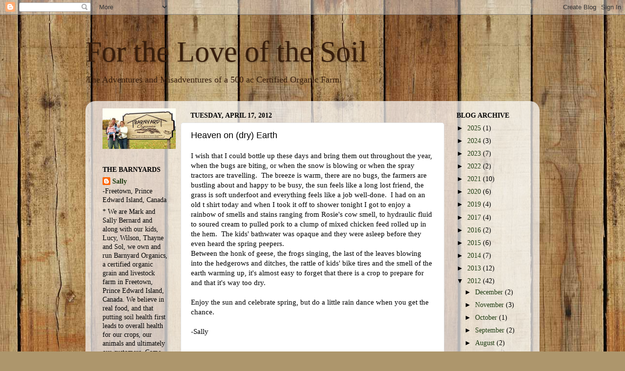

--- FILE ---
content_type: text/html; charset=utf-8
request_url: https://www.google.com/recaptcha/api2/aframe
body_size: 266
content:
<!DOCTYPE HTML><html><head><meta http-equiv="content-type" content="text/html; charset=UTF-8"></head><body><script nonce="J-qj4ibudnrT599Z-yrWmg">/** Anti-fraud and anti-abuse applications only. See google.com/recaptcha */ try{var clients={'sodar':'https://pagead2.googlesyndication.com/pagead/sodar?'};window.addEventListener("message",function(a){try{if(a.source===window.parent){var b=JSON.parse(a.data);var c=clients[b['id']];if(c){var d=document.createElement('img');d.src=c+b['params']+'&rc='+(localStorage.getItem("rc::a")?sessionStorage.getItem("rc::b"):"");window.document.body.appendChild(d);sessionStorage.setItem("rc::e",parseInt(sessionStorage.getItem("rc::e")||0)+1);localStorage.setItem("rc::h",'1765355782741');}}}catch(b){}});window.parent.postMessage("_grecaptcha_ready", "*");}catch(b){}</script></body></html>